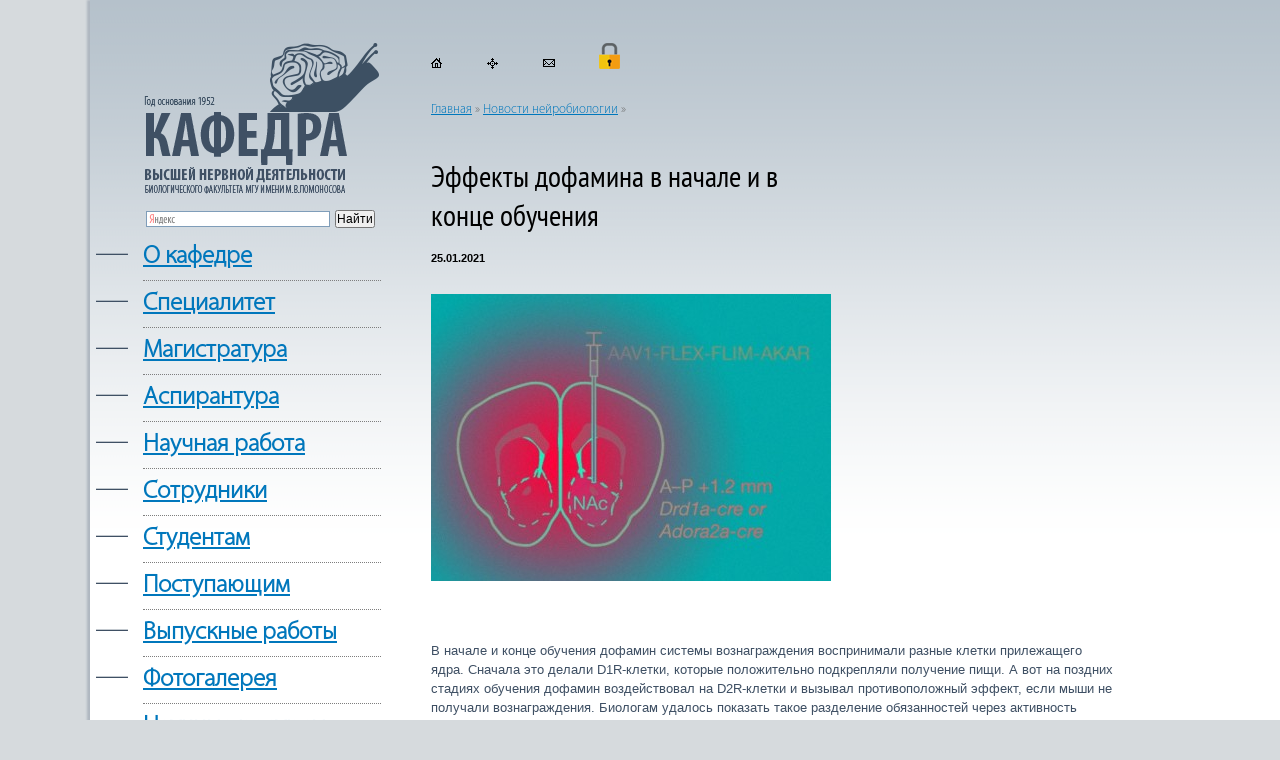

--- FILE ---
content_type: text/html; charset=UTF-8
request_url: https://www.neurobiology.ru/news/view.php?ID=162
body_size: 5136
content:

<!DOCTYPE html PUBLIC "-//W3C//DTD XHTML 1.0 Transitional//EN" "http://www.w3.org/TR/xhtml1/DTD/xhtml1-transitional.dtd">
<html xmlns="http://www.w3.org/1999/xhtml">
<head>
<meta http-equiv="Content-Type" content="text/html; charset=utf-8" />
<title>Эффекты дофамина в начале и в конце обучения — Кафедра Высшей нервной деятельности МГУ имени М.В. Ломоносова</title>
<link href="/css/jquery.ui.custom.css" rel="stylesheet" type="text/css" />
<link href="/css/site2.css" rel="stylesheet" type="text/css" />
<link href="/css/thickbox.css" rel="stylesheet" type="text/css" />

<link href="/css/colorbox.css" rel="stylesheet" type="text/css" />

<link href="/css/jquery.cluetip.css" rel="stylesheet" type="text/css" />
<script src="/scripts/jquery.js" type="text/javascript"></script>
<script src="/scripts/thickbox.js" type="text/javascript"></script>
<script src="/scripts/jcarousellite.js" type="text/javascript"></script>
<script src="/scripts/jquery.easing.js" type="text/javascript"></script>
<script src="/scripts/jquery.mousewheel.js" type="text/javascript"></script>
<script src="/scripts/jquery.cluetip.js" type="text/javascript"></script>
<script src="/scripts/jquery.validation.min.js" type="text/javascript"></script>
<script type="text/javascript" src="/scripts/swfobject.js"></script>
<script type="text/javascript" src="/scripts/wsbs.charts.js"></script>
<script src="/scripts/wsbs.dictionary.js" type="text/javascript"></script>
<script src="/scripts/application.js" type="text/javascript"></script>

<script src="/scripts/jquery.colorbox.js" type="text/javascript"></script>
<script src="/scripts/jquery.tableSort.js" type="text/javascript"></script>
<script type="text/javascript" src="/scripts/arrow16.js"></script>

<link href="/css/sliding-login.css" rel="stylesheet" type="text/css" />
	<script type="text/javascript">
			$(document).ready(function(){
				//Examples of how to assign the ColorBox event to elements
				$("a[rel='example1']").colorbox();
				$("a[rel='example2']").colorbox({transition:"none"});
				$("a[rel='example3']").colorbox({transition:"none", width:"90%", height:"90%"});
				$("a[rel='example4']").colorbox({slideshow:true});
				$(".example5").colorbox();
				$(".example6").colorbox({iframe:true, innerWidth:425, innerHeight:344});
				$(".example7").colorbox({width:"80%", height:"80%", iframe:true});
				$(".example8").colorbox({width:"50%", inline:true, href:"#inline_example1"});
				$(".example9").colorbox({
					onOpen:function(){ alert('onOpen: colorbox is about to open'); },
					onLoad:function(){ alert('onLoad: colorbox has started to load the targeted content'); },
					onComplete:function(){ alert('onComplete: colorbox has displayed the loaded content'); },
					onCleanup:function(){ alert('onCleanup: colorbox has begun the close process'); },
					onClosed:function(){ alert('onClosed: colorbox has completely closed'); }
				});

				//Example of preserving a JavaScript event for inline calls.
				$("#click").click(function(){
					$('#click').css({"background-color":"#000", "color":"#000", "cursor":"inherit"}).text("Open this window again and this message will still be here.");
					return false;
				});
			});
		</script>


</head>

<body id="in"> <div class="wrapper1">&nbsp;</div>
 <div class="wrapper2">
<div id="fb-root"></div>
<script>(function(d, s, id) {
  var js, fjs = d.getElementsByTagName(s)[0];
  if (d.getElementById(id)) {return;}
  js = d.createElement(s); js.id = id;
  js.src = "//connect.facebook.net/ru_RU/all.js#xfbml=1";
  fjs.parentNode.insertBefore(js, fjs);
}(document, 'script', 'facebook-jssdk'));</script>
<div>
  <table width="100%" height="150" border="0" cellspacing="0" cellpadding="0">
    <tr>
      <td width="25%" valign="top" align="center"><img src="/blank.gif" width="1" height="43" /><br /><a href="/"><img src="/i/logo.png"  border="0" /></a><br /><img src="/blank.gif" width="1" height="10" /><br />
    <div style="position:relative; padding-left:50px;"> <div class="ya-site-form ya-site-form_inited_no" onclick="return {'action':'http://neurobiology.ru/search.php','arrow':false,'bg':'transparent','fontsize':12,'fg':'#000000','language':'ru','logo':'rb','publicname':'neurobiology.ru','suggest':true,'target':'_self','tld':'ru','type':2,'usebigdictionary':true,'searchid':2303663,'input_fg':'#000000','input_bg':'#ffffff','input_fontStyle':'normal','input_fontWeight':'normal','input_placeholder':null,'input_placeholderColor':'#000000','input_borderColor':'#7f9db9'}"><form action="https://yandex.ru/search/site/" method="get" target="_self" accept-charset="utf-8"><input type="hidden" name="searchid" value="2303663"/><input type="hidden" name="l10n" value="ru"/><input type="hidden" name="reqenc" value=""/><input type="search" name="text" value=""/><input type="submit" value="Найти"/></form></div><style type="text/css">.ya-page_js_yes .ya-site-form_inited_no { display: none; }</style><script type="text/javascript">(function(w,d,c){var s=d.createElement('script'),h=d.getElementsByTagName('script')[0],e=d.documentElement;if((' '+e.className+' ').indexOf(' ya-page_js_yes ')===-1){e.className+=' ya-page_js_yes';}s.type='text/javascript';s.async=true;s.charset='utf-8';s.src=(d.location.protocol==='https:'?'https:':'http:')+'//site.yandex.net/v2.0/js/all.js';h.parentNode.insertBefore(s,h);(w[c]||(w[c]=[])).push(function(){Ya.Site.Form.init()})})(window,document,'yandex_site_callbacks');</script> </div>
     <table width="100%" border="0" cellspacing="0" cellpadding="0" id="menu1">

     


	<!-- normal folder start --><tr>
          <td align="left" ><img src="/blank.gif" width="5" height="1" /></td>
          <td width="10%" align="left" style="font-size: 34px; 	font-family: 'Myriad Pro Light'; color: #3f5064;" valign="top">—&nbsp;&nbsp;</td>
        <td align="left" class="menu1"><a href="/doc/index.php?ID=24">О кафедре</a></td>
       
      </tr><!-- normal folder end -->



	<!-- normal folder start --><tr>
          <td align="left" ><img src="/blank.gif" width="5" height="1" /></td>
          <td width="10%" align="left" style="font-size: 34px; 	font-family: 'Myriad Pro Light'; color: #3f5064;" valign="top">—&nbsp;&nbsp;</td>
        <td align="left" class="menu1"><a href="/doc/index.php?ID=27">Cпециалитет</a></td>
       
      </tr><!-- normal folder end -->



	<!-- normal folder start --><tr>
          <td align="left" ><img src="/blank.gif" width="5" height="1" /></td>
          <td width="10%" align="left" style="font-size: 34px; 	font-family: 'Myriad Pro Light'; color: #3f5064;" valign="top">—&nbsp;&nbsp;</td>
        <td align="left" class="menu1"><a href="/doc/index.php?ID=25">Магистратура</a></td>
       
      </tr><!-- normal folder end -->



	<!-- normal folder start --><tr>
          <td align="left" ><img src="/blank.gif" width="5" height="1" /></td>
          <td width="10%" align="left" style="font-size: 34px; 	font-family: 'Myriad Pro Light'; color: #3f5064;" valign="top">—&nbsp;&nbsp;</td>
        <td align="left" class="menu1"><a href="/doc/index.php?ID=38">Аспирантура</a></td>
       
      </tr><!-- normal folder end -->



	<!-- normal folder start --><tr>
          <td align="left" ><img src="/blank.gif" width="5" height="1" /></td>
          <td width="10%" align="left" style="font-size: 34px; 	font-family: 'Myriad Pro Light'; color: #3f5064;" valign="top">—&nbsp;&nbsp;</td>
        <td align="left" class="menu1"><a href="/doc/index.php?ID=28">Научная работа</a></td>
       
      </tr><!-- normal folder end -->



	<!-- normal folder start --><tr>
          <td align="left" ><img src="/blank.gif" width="5" height="1" /></td>
          <td width="10%" align="left" style="font-size: 34px; 	font-family: 'Myriad Pro Light'; color: #3f5064;" valign="top">—&nbsp;&nbsp;</td>
        <td align="left" class="menu1"><a href="/doc/index.php?ID=37">Сотрудники</a></td>
       
      </tr><!-- normal folder end -->



	<!-- normal folder start --><tr>
          <td align="left" ><img src="/blank.gif" width="5" height="1" /></td>
          <td width="10%" align="left" style="font-size: 34px; 	font-family: 'Myriad Pro Light'; color: #3f5064;" valign="top">—&nbsp;&nbsp;</td>
        <td align="left" class="menu1"><a href="/doc/index.php?ID=29">Студентам</a></td>
       
      </tr><!-- normal folder end -->



	<!-- normal folder start --><tr>
          <td align="left" ><img src="/blank.gif" width="5" height="1" /></td>
          <td width="10%" align="left" style="font-size: 34px; 	font-family: 'Myriad Pro Light'; color: #3f5064;" valign="top">—&nbsp;&nbsp;</td>
        <td align="left" class="menu1"><a href="/doc/index.php?ID=30">Поступающим</a></td>
       
      </tr><!-- normal folder end -->



	<!-- normal folder start --><tr>
          <td align="left" ><img src="/blank.gif" width="5" height="1" /></td>
          <td width="10%" align="left" style="font-size: 34px; 	font-family: 'Myriad Pro Light'; color: #3f5064;" valign="top">—&nbsp;&nbsp;</td>
        <td align="left" class="menu1"><a href="/doc/index.php?ID=32">Выпускные работы</a></td>
       
      </tr><!-- normal folder end -->



	<!-- normal folder start --><tr>
          <td align="left" ><img src="/blank.gif" width="5" height="1" /></td>
          <td width="10%" align="left" style="font-size: 34px; 	font-family: 'Myriad Pro Light'; color: #3f5064;" valign="top">—&nbsp;&nbsp;</td>
        <td align="left" class="menu1"><a href="/gallery/">Фотогалерея </a></td>
       
      </tr><!-- normal folder end -->



	<!-- normal folder start --><tr>
          <td align="left" ><img src="/blank.gif" width="5" height="1" /></td>
          <td width="10%" align="left" style="font-size: 34px; 	font-family: 'Myriad Pro Light'; color: #3f5064;" valign="top">—&nbsp;&nbsp;</td>
        <td align="left" class="menu1"><a href="/doc/index.php?ID=78">Научные ресурсы</a></td>
       
      </tr><!-- normal folder end -->



	<!-- normal folder start --><tr>
          <td align="left" ><img src="/blank.gif" width="5" height="1" /></td>
          <td width="10%" align="left" style="font-size: 34px; 	font-family: 'Myriad Pro Light'; color: #3f5064;" valign="top">—&nbsp;&nbsp;</td>
        <td align="left" class="menu1"><a href="/doc/index.php?ID=87">Партнеры</a></td>
       
      </tr><!-- normal folder end -->



	<!-- normal folder start --><tr>
          <td align="left" ><img src="/blank.gif" width="5" height="1" /></td>
          <td width="10%" align="left" style="font-size: 34px; 	font-family: 'Myriad Pro Light'; color: #3f5064;" valign="top">—&nbsp;&nbsp;</td>
        <td align="left" class="menu1"><a href="/doc/index.php?ID=34">Контакты</a></td>
       
      </tr><!-- normal folder end -->

              <td align="left" valign="bottom">&nbsp;</td>
          <td width="10%" align="left" valign="bottom">&nbsp;</td>
          <td align="left" valign="bottom"><br />
              <br />
             <!-- поиск-->



			 <br clear="all" />
<br /><br /> <div style="position:relative; "> <a href="https://www.ihna.ru/" title="Институт высшей нервной деятельности и нейрофизиологии РАН"  target="_blank"><img src="/res/BANNER2/banner2.png" border="0" alt="Институт высшей нервной деятельности и нейрофизиологии РАН" ></a> </div>
 
</td>
        </tr>
      </table>        </td>
          <td width="33" align="right" valign="top"><img src="/blank.gif" width="33" height="23"  /><br />
</td>
      <td width="69%" valign="top">
            <img src="/blank.gif" width="1" height="43" /><br />

			   	<a href="/"><img src="/i/ico_home.gif" alt="Главная страница" title="Главная страница"  border="0" /></a>
    	<a href="/map/"><img src="/i/ico_map.gif" title="Карта сайта" alt="Карта сайта"   border="0" style="padding-left: 40px; padding-right: 40px;" /></a>
     	<a href="/doc/index.php?ID=34"><img src="/i/ico_mail.gif" alt="Контактная информация" title="Контактная информация" border="0" /></a>
	 	<a href="http://neurobiology.ru/moodle/" target="_blank"><img src="/i/ico_zamok.png" alt="Закрытый раздел для сотрудников и студентов кафедры" title="Закрытый раздел для сотрудников и студентов кафедры"  border="0" style="padding-left: 40px;"   /></a>
	 <!-- 	<a href="http://old.neurobiology.ru/" target="_blank"><img src="/i/old.png" alt="Старая версия сайта" title="Старая версия сайта"  border="0" style="padding-left: 30px;"   /></a>
 --><br /><br /><br />
     <div style="position: relative; width: 50%;"> <span id="small2" > <a href="/">Главная</a> » 
 <a href="/news/index.php?NEWS_DIVISION=2">Новости нейробиологии</a> » 
</span></div> <br /> <img src="/blank.gif" width="1" height="23" /><br />
 <div style="position: absolute; right: 15px; top: 10px;">  <br /><br /></div>



<div style="position: relative; float: left; width: 90%;">

<h1 style="width: 400px;">Эффекты дофамина в начале и в конце обучения</h1>

 <span class="datenews"> 25.01.2021</span> <br /><br />
 <div class="annotation"> </div>
 

<br />

<div class="news-image">
    <div class="news-image-preview">
        <a href="/res/News/162/IMAGE_FILENAME/698fd8c80b628cdc59d36095bbbce410.jpg" 
          title=""
          class="thickbox"
        >
          <img src='/res/News/162/IMAGE_FILENAME/preview.698fd8c80b628cdc59d36095bbbce410.jpg'>        </a>
    </div>
    <div class="news-image-title"><br />
    <i> </i>
    </div>
</div>
 <br /><br />

<div style="position: relative;  width: 90%;">
       
	 
         
 
<!-- тут бал баннер -->
 
 
 
	<br />
 </div>

<span id=content>
<p>В начале и конце обучения дофамин системы вознаграждения воспринимали разные клетки прилежащего ядра. Сначала это делали D1R-клетки, которые положительно подкрепляли получение пищи. А вот на поздних стадиях обучения дофамин воздействовал на D2R-клетки и вызывал противоположный эффект, если мыши не получали вознаграждения. Биологам удалось показать такое разделение обязанностей через активность протеинкиназы А, которая способствует закреплению выгодных программ на уровне межнейронных связей в обоих типах клеток. </p><p>Полный текст: <a href="https://nplus1.ru/news/2020/12/30/dopamine-learning">https://nplus1.ru/news/2020/12/30/dopamine-learnin...</a></p></span>
<br clear=all /><br clear=all /><br clear=all />

 
 
<br clear=all />

<br clear=all /><br clear=all />
<table  border="0" cellspacing="0" cellpadding="0">
  <tr>
    <td><!-- Put this script tag to the <head> of your page -->
<script type="text/javascript" src="//vk.com/js/api/openapi.js?121"></script>

<script type="text/javascript">
  VK.init({apiId: 5235099, onlyWidgets: true});
</script>

<!-- Put this div tag to the place, where the Like block will be -->
<div id="vk_like"></div>
<script type="text/javascript">
VK.Widgets.Like("vk_like", {type: "button"});
</script></td>
    <td><div class="fb-like" data-send="false" data-layout="button_count" data-width="200" data-show-faces="true"></div></td>
  </tr>
</table>





<br />
<a href="/news/index.php?NEWS_DIVISION=2">Все новости</a> »
<img src="/blank.gif" width="390" height="1" /><br />
<br />

</div>



      </td>
    </tr>
  </table>

<table width="100%" height="152" border="0" cellpadding="0" cellspacing="0">
<tr>
      <td width="25%" valign="top" align="right" id="small4"><br /><br /><br /><br />
     
    <img src="/blank.gif" width="291" height="1" />
<br />        © 2026 Кафедра <br />Высшей нервной деятельности МГУ

<br />




<!-- Yandex.Metrika counter -->
<script type="text/javascript">
    (function (d, w, c) {
        (w[c] = w[c] || []).push(function() {
            try {
                w.yaCounter35296840 = new Ya.Metrika({
                    id:35296840,
                    clickmap:true,
                    trackLinks:true,
                    accurateTrackBounce:true
                });
            } catch(e) { }
        });

        var n = d.getElementsByTagName("script")[0],
            s = d.createElement("script"),
            f = function () { n.parentNode.insertBefore(s, n); };
        s.type = "text/javascript";
        s.async = true;
        s.src = "https://mc.yandex.ru/metrika/watch.js";

        if (w.opera == "[object Opera]") {
            d.addEventListener("DOMContentLoaded", f, false);
        } else { f(); }
    })(document, window, "yandex_metrika_callbacks");
</script>
<noscript><div><img src="https://mc.yandex.ru/watch/35296840" style="position:absolute; left:-9999px;" alt="" /></div></noscript>
<!-- /Yandex.Metrika counter -->


</td>
           <td width="33" align="right" valign="top">            <img src="/blank.gif" width="33" height="43" /><br />
</td>

  <td width="69%" valign="top" id="small2"><br><br />
  <table  width="100%"><tr>
  
  <td width="70%">
  <strong>Почтовый адрес</strong>:<br />
119234, Россия, Москва, 
Ленинские горы, д. 1, стр. 12, <br />Биологический факультет МГУ.<br />
        <br />
        <strong>Телефон</strong>: +7 (495) 939-28-37,<br />
Факс: +7 (495) 939-28-37,<br />
заведующий кафедрой профессор Латанов Александр Васильевич<br /><br />
		            <strong>E-mail</strong>: <a href="mailto:info@neurobiology.ru">info@neurobiology.ru</a>
        <br />
        <br /><br />
        <p><br />
        </p>
  </td>
  <td   width="30%" align="left" valign="top"  id="small4" nowrap>
        2015, сделано в <a href='http://www.decollage.ru' target='_blank'><img src='/i/deco.gif' align='absmiddle' border=0 /></a></td>
</tr></table>
</td>
      
  </tr>
</table>

</div>
</div>
</div></div></div>
 </body>
</html>

--- FILE ---
content_type: text/css
request_url: https://www.neurobiology.ru/css/sliding-login.css
body_size: 1416
content:
/*
Name: Sliding Login Panel with jQuery 1.3.2
Author: Jeremie Tisseau
Author URI: http://web-kreation.com/
Script URI: http://web-kreation.com/index.php/tutorials/nice-clean-sliding-login-panel-built-with-jquery/
Date: March 26, 2009
Version: 1.0

	The CSS, XHTML and design is released under Creative Common License 3.0:
	http://creativecommons.org/licenses/by-sa/3.0/

*/ 

/***** clearfix *****/
.clear {clear: both;height: 0;line-height: 0;}
.clearfix:after {content: ".";display: block;height: 0;clear: both;visibility: hidden;}
.clearfix {display: inline-block;}
/* Hides from IE-mac \*/
* html .clearfix {height: 1%;}
.clearfix {display: block;}
/* End hide from IE-mac */
.clearfix {height: 1%;}
.clearfix {display: block;}

/* Panel Tab/button */
.tab {
  	background: url(/i/sliding-login/tab_b.png) repeat-x 0 0;
	height: 42px;
	position: relative;
    top: 0;
    z-index: 999;
}

.tab ul.login {
	display: block;
	position: relative;
  float: right;
  clear: right;
  height: 42px;
	width: auto;
  font-weight: bold;
	line-height: 42px;
	margin: 0;
	right: 45%;
  color: white;
  font-size: 80%;
	text-align: center;
	vertical-align: baseline;
}

.tab ul.login li.left {
  	background: url(/i/sliding-login/tab_l.png) no-repeat left 0;
  	height: 42px;
	width: 30px;
	padding: 0;
	margin: 0;
  	display: block;
	float: left;
}

.tab ul.login li.right {
  	background: url(/i/sliding-login/tab_r.png) no-repeat left 0;
  	height: 42px;
	width: 30px;
	padding: 0;
	margin: 0;
  	display: block;
	float: left;
}

.tab ul.login li {
 	text-align: left;
  	padding: 0 6px;
	display: block;
	float: left;
	height: 42px;
	line-height: 42px;
  	background: url(/i/sliding-login/tab_m.png) repeat-x 0 0;
}

.tab ul.login li a {
	color: #15ADFF;
}

.tab ul.login li a:hover {
	color: #15ADFF;
}

.tab .sep {color:#b2b2b2}

.tab a.open, .tab a.close {
	height: 20px;
	line-height: 20px !important;
	padding-left: 30px !important;
	cursor: pointer;
	display: block;
	width: 120px;
	position: relative;
	top: 11px;
}

.tab a.open {background: url(/i/sliding-login/bt_open.png) no-repeat left -19px;}
.tab a.close {background: url(/i/sliding-login/bt_close.png) no-repeat left -19px;}
.tab a:hover.open {background: url(/i/sliding-login/bt_open.png) no-repeat left -19px;}
.tab a:hover.close {background: url(/i/sliding-login/bt_close.png) no-repeat left -19px;}

/* sliding panel */
#toppanel {
    position: absolute;   /*Panel will overlap  content */
    /*position: relative;*/   /*Panel will "push" the content down */
    top: 0;
    width: 100%;
    z-index: 999;
    text-align: center;
    margin-left: auto;
    margin-right: auto;
}

#panel {
	width: 100%;
	height: 270px;
	color: #999999;
	background: #ffffff;
	overflow: hidden;
	position: relative;
	z-index: 3;
	display: none;
}

#panel h1 {
	font-size: 1.6em;
	padding: 5px 0 10px;
	margin: 0;
	color: #000000;
}

#panel h2{
	font-size: 1.2em;
	padding: 10px 0 5px;
	margin: 0;
	color: #000000;
}

#panel p {
	margin: 5px 0;
	padding: 0;
}

#panel a {
	text-decoration: none;
	color: #15ADFF;
}

#panel a:hover {
	color: #15ADFF;
}

#panel a-lost-pwd {
	display: block;
	float: left;
}

#panel .content {
	width: 960px;
	margin: 0 auto;
	padding-top: 15px;
	text-align: left;
	font-size: 0.85em;
}

#panel .content .left {
	width: 280px;
	float: left;
	padding: 0 15px;
	border-left: 1px solid #c0c0c0;
}

#panel .content .right {
	border-right: 1px solid #c0c0c0;
}

#panel .content form {
	margin: 0 0 10px 0;
}

#panel .content label {
	float: left;
	padding-top: 8px;
	clear: both;
	width: 280px;
	display: block;
}

#panel .content input.field {
	border: 1px #b5c1c7 solid;
	background: #d8eef9;
	margin-right: 5px;
	margin-top: 4px;
	width: 200px;
	color: black;
	height: 16px;
}

#panel .content input:focus.field {
	background: #d1d1d1;
}

/* BUTTONS */
/* Login and Register buttons */
#panel .content input.bt_login,
#panel .content input.bt_register {
	display: block;
	float: left;
	clear: left;
	height: 24px;
	text-align: center;
	cursor: pointer;
	border: none;
	font-weight: bold;
	margin: 10px 0;
}

#panel .content input.bt_login {
color: #fff;
	width: 74px;
	background: transparent url(/i/sliding-login/bt_login.png) no-repeat 0 0;
}

#panel .content input.bt_register {
	width: 150px;
	color: white;
	background: transparent url(/i/sliding-login/bt_register.png) no-repeat 0 0;
}

#panel .lost-pwd {
	display: block;
	float:left;
	clear: right;
	padding: 15px 5px 0;
	font-size: 0.95em;
	text-decoration: underline;
}



--- FILE ---
content_type: application/javascript
request_url: https://www.neurobiology.ru/scripts/wsbs.charts.js
body_size: 432
content:
/*
 * Convert this div element to column chart
 */
function wsbs_columnchartify() {
	chart_id = $(this).attr('id');
	chart_file = $(this).attr('rel');
	chart_width = $(this).attr('w') || 520;
	chart_height = $(this).attr('h') || 380;
	// alert('columnchart:'+$(this).attr('id')+':'+$(this).attr('rel'));

	var so = new SWFObject("/scripts/amcharts/amcolumn.swf", "amcolumn", chart_width, chart_height, "8", "#FFFFFF");
	so.addVariable("path", "/scripts/amcharts/");
	so.addVariable("settings_file", encodeURIComponent("/scripts/amcharts/amcolumn_settings.xml"));
	so.addVariable("data_file", encodeURIComponent( chart_file ));
	so.write( this );
}


/*
 * Convert this div element to pie chart
 */
function wsbs_piechartify() {
	chart_id = $(this).attr('id');
	chart_file = $(this).attr('rel');
	chart_width = $(this).attr('w') || 520;
	chart_height = $(this).attr('h') || 380;
	// alert('piechart:'+$(this).attr('id')+':'+$(this).attr('rel'));

	var so = new SWFObject("/scripts/amcharts/ampie.swf", "ampie", chart_width, chart_height, "8", "#FFFFFF");
	so.addVariable("path", "/scripts/amcharts/");
	so.addVariable("settings_file", encodeURIComponent("/scripts/amcharts/ampie_settings.xml"));
	so.addVariable("data_file", encodeURIComponent( chart_file ));
	so.write( this );
}

/*
 * Convert this div element to line chart
 */
function wsbs_linechartify() {
	chart_id = $(this).attr('id');
	chart_file = $(this).attr('rel');
	chart_width = $(this).attr('w') || 520;
	chart_height = $(this).attr('h') || 380;
	// alert('piechart:'+$(this).attr('id')+':'+$(this).attr('rel'));

	var so = new SWFObject("/scripts/amcharts/amline.swf", "amline", chart_width, chart_height, "8", "#FFFFFF");
	so.addVariable("path", "/scripts/amcharts/");
	so.addVariable("settings_file", encodeURIComponent("/scripts/amcharts/amline_settings.xml"));
	so.addVariable("data_file", encodeURIComponent( chart_file ));
	so.write( this );
}

$( function() {
	$('.piechart').each( wsbs_piechartify );
	$('.linechart').each( wsbs_linechartify );
	$('.columnchart').each( wsbs_columnchartify );
});

--- FILE ---
content_type: application/javascript
request_url: https://www.neurobiology.ru/scripts/jquery.tableSort.js
body_size: 2761
content:
/* ===============================
| TABLESORT.JS
| Copyright, Andy Croxall (mitya@mitya.co.uk)
| For documentation and demo see http://mitya.co.uk/scripts/Animated-table-sort-REGEXP-friendly-111
|
| USAGE
| This script may be used, distributed and modified freely but this header must remain in tact.
| For usage info and demo, including info on args and params, see www.mitya.co.uk/scripts
=============================== */


jQuery.fn.sortTable = function(params) {


	/*-----------
	| STOP right now if anim already in progress
	-----------*/

	if ($(this).find(':animated').length > 0) return;
	
	/*-----------
	| VALIDATE TABLE & PARAMS
	|	- if no col to sort on passed, complain and return
	|	- if table doesn't contain requested col, complain and return
	| If !sortType or invalid sortType, assume ascii sort
	-----------*/
	
	var error = null;
	var complain = null;
	if (!params.onCol) { error = "No column specified to search on"; complain = true; }
	else if ($(this).find('td:nth-child('+params.onCol+')').length == 0) { error = "The requested column wasn't found in the table"; complain = true; }
	if (error) { if (complain) alert(error); return; }
	if (!params.sortType || params.sortType != 'numeric') params.sortType = 'ascii';


	/*-----------
	| PREP
	| 	- declare array to store the contents of each <td>, or, if sorting on regexp, the pattern match of the regexp in each <td>
	| 	- Give the <table> position: relative to aid animation
	| 	- Mark the col we're sorting on with an identifier class
	-----------*/
	
	var valuesToSort = [];
	$(this).css('position', 'relative');
	var doneAnimating = 0;
	var tdSelectorText = 'td'+(!params.onCol ? '' : ':nth-child('+params.onCol+')');
	$(this).find('td:nth-child('+params.onCol+')').addClass('sortOnThisCol');
	var thiss = this;


	/*-----------
	| Iterate over table and. For each:
	| 	- append its content / regexp match (see above) to valuesToSort[]
	| 	- create a new <div>, give it position: absolute and copy over the <td>'s content into it
	| 	- fix the <td>'s width/height to its offset width/height so that, when we remove its html, it won't change shape
	|	- clear the <td>'s content
	| 	- clear the <td>'s content
	| There is no visual effect in this. But it means each <td>'s content is now 'animatable', since it's position: absolute.
	-----------*/	
	
	var counter = 0;
	$(this).find('td').each(function() {
		if ($(this).is('.sortOnThisCol') || (!params.onCol && !params.keepRelationships)) {
			var valForSort = !params.child ? $(this).text() : (params.child != 'input' ? $(this).find(params.child).text() : $(this).find(params.child).val());
			if (params.regexp) {
				valForSort = valForSort.match(new RegExp(params.regexp))[!params.regexpIndex ? 0 : params.regexpIndex];
			}
			valuesToSort.push(valForSort);
		}
		var thisTDHTMLHolder = document.createElement('div');
		with($(thisTDHTMLHolder)) {
			html($(this).html());
			if (params.child && params.child == 'input') html(html().replace(/<input /, "<input value='"+$(this).find(params.child).val()+"'", html()));
			css({position: 'relative', left: 0, top: 0});
		}
		$(this).html('');
		$(this).append(thisTDHTMLHolder);
		counter++;
	});
	
	
	/*-----------
	| Sort values array.
	|	- Sort (either simply, on ascii, or numeric if sortNumeric == true)
	|	- If descending == true, reverse after sort
	-----------*/

	params.sortType == 'numeric' ? valuesToSort.sort(function(a, b) { return (a.replace(/[^\d\.]/g, '', a)-b.replace(/[^\d\.]/g, '', b)); }) : valuesToSort.sort();
	if (params.sortDesc) {
		valuesToSort_tempCopy = [];
		for(var u=valuesToSort.length; u--; u>=0) valuesToSort_tempCopy.push(valuesToSort[u]);
		valuesToSort = valuesToSort_tempCopy;
		delete(valuesToSort_tempCopy)
	}
	

	
	/*-----------
	| Now, for each:
	-----------*/
	
	for(var k in valuesToSort) {
		
		//establish current <td> relating to this value of the array
		var currTD = $($(this).find(tdSelectorText).filter(function() {
			return (
				(
					!params.regexp
					&&
					(
						(
							params.child
							&&
							(
								(
									params.child != 'input'
									&&
									valuesToSort[k] == $(this).find(params.child).text()
								)
								||
								params.child == 'input'
								&&
								valuesToSort[k] == $(this).find(params.child).val()
							)
						)
						||
						(
							!params.child
							&&
							valuesToSort[k] == $(this).children('div').html()
						)
					)
				)
				||
				(
					params.regexp
					&&
					$(this).children('div').html().match(new RegExp(params.regexp))[!params.regexpIndex ? 0 : params.regexpIndex] == valuesToSort[k]
				)
			)
			&&
			!$(this).hasClass('tableSort_TDRepopulated');
		}).get(0));
		
		//give current <td> a class to mark it as having been used, so we don't get confused with duplicate values
		currTD.addClass('tableSort_TDRepopulated');
		
		//establish target <td> for this value and store as a node reference on this <td>
		var targetTD = $($(this).find(tdSelectorText).get(k));
		currTD.get(0).toTD = targetTD;
		
		//if we're sorting on a particular column and maintaining relationships, also give the other <td>s in rows a node reference
		//denoting ITS target, so they move with their lead siibling
		if (params.keepRelationships) {
			var counter = 0;
			$(currTD).parent().children('td').each(function() {
				$(this).get(0).toTD = $(targetTD.parent().children().get(counter));
				counter++;
			});
		}
		
		//establish current relative positions for the current and target <td>s and use this to calculate how far each <div> needs to move
		var currPos = currTD.position();
		var targetPos = targetTD.position();
		var moveBy_top = targetPos.top - currPos.top;
		
		//invert values if going backwards/upwards
		if (targetPos.top > currPos.top) moveBy_top = Math.abs(moveBy_top);
		
		/*-----------
		| ANIMATE
		| 	- work out what to animate on.
		| 		- if !keepRelationships, animate only <td>s in the col we're sorting on (identified by .sortOnThisCol)
		| 		- if keepRelationships, animate all cols but <td>s that aren't .sortOnThisCol follow lead sibiling with .sortOnThisCol
		| 	- run animation. On callback, update each <td> with content of <div> that just moved into it and remove <div>s
		|	- If noAnim, we'll still run aniamte() but give it a low duration so it appears instant
		-----------*/		
		
		var animateOn = params.keepRelationships ? currTD.add(currTD.siblings()) : currTD;
		var done = 0;
		animateOn.children('div').animate({top: moveBy_top}, !params.noAnim ? 500 : 0, null, function() {
			if ($(this).parent().is('.sortOnThisCol') || !params.keepRelationships) {
				done++;
				if (done == valuesToSort.length-1) thiss.tableSort_cleanUp();
			}
		});
		
	}
		
};


jQuery.fn.tableSort_cleanUp = function() {

	/*-----------
	| AFTER ANIM
	| 	- assign each <td> its new content as property of it (DON'T populate it yet - this <td> may still need to be read by
	|	  other <td>s' toTD node references
	|	- once new contents for each <td> gathered, populate
	|	- remove some identifier classes and properties
	-----------*/
	$(this).find('td').each(function() {
		if($(this).get(0).toTD) $($(this).get(0).toTD).get(0).newHTML = $(this).children('div').html();
	});
	$(this).find('td').each(function() { $(this).html($(this).get(0).newHTML); });
	$('td.tableSort_TDRepopulated').removeClass('tableSort_TDRepopulated');
	$(this).find('.sortOnThisCol').removeClass('sortOnThisCol');
	$(this).find('td[newHTML]').attr('newHTML', '');
	$(this).find('td[toTD]').attr('toTD', '');
	
};